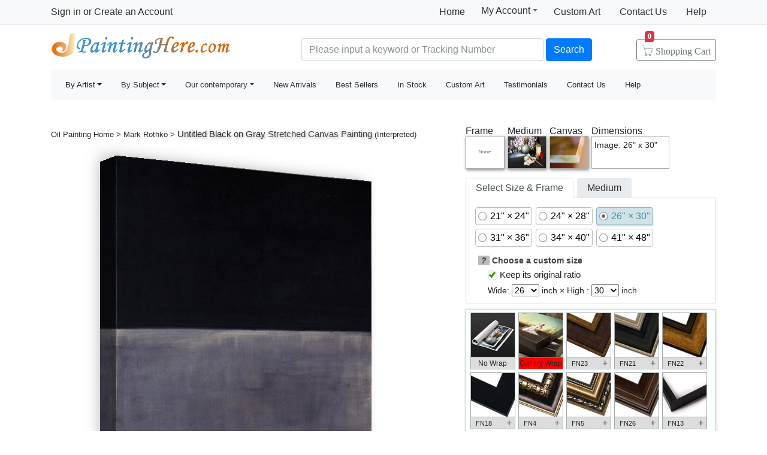

--- FILE ---
content_type: text/html; Charset=utf-8
request_url: https://www.paintinghere.com/buy/untitled_black_on_gray_canvas_painting_29310.html
body_size: 5787
content:
<!doctype html><html lang="en"><head><meta charset="utf-8"><title>Mark Rothko Untitled Black on Gray Stretched Canvas Painting for sale - PaintingHere.com</title><meta name="keywords" content="Untitled Black on Gray,Untitled Black on Gray Stretched Canvas Painting,Mark Rothko painting for sale,handmade oil paintings for sale,oil paintings"><meta name="description" content="Untitled Black on Gray Stretched Canvas Painting for sale. Shop your favorite Mark Rothko Untitled Black on Gray Stretched Canvas Painting at discount price."><meta http-equiv="X-UA-Compatible" content="IE=edge,chrome=1"><meta name="viewport" content="width=device-width, initial-scale=1, shrink-to-fit=no"><link rel="stylesheet" href="/css/bootstrap.min.css"><link rel="stylesheet" href="/css/main.css"><link rel="stylesheet" href="/css/pro.518.css"></head><body><header class="header"><div class="d-none d-md-block"><nav class="navbar navbar-light bg-light border-bottom p-0"><div class="container d-flex flex-column flex-md-row align-items-center"><div id="login-info" class="my-0 mr-md-auto"></div><div class="d-flex py-0"><a class="nav-link d-md-none d-lg-block" href="/">Home</a><div class="position-relative py-1"><div class="menu myct"><a class="menu-hd" href="/myaccount.html" rel="nofollow">My Account<b></b></a><div class="menu-bd"><div class="menu-bd-panel"><a href="/myorder.html" rel="nofollow">Order History</a><br><a href="/myfav.html" rel="nofollow">My Favorites</a></div></div></div></div><a class="nav-link" href="/custompainting/">Custom Art<b></b></a><a class="nav-link" href="/contact.html" rel="nofollow">Contact Us<b></b></a><a class="nav-link" href="/help.html" rel="nofollow">Help</a></div></div></nav><div class="container d-flex justify-content-between align-items-center" style="height:75px"><h2 class="logo"><a href="/">Handmade Oil Paintings For sale</a></h2><form class="validate form-inline mt-2 ml-auto pl-1 pl-lg-5 pr-0 col-6 col-lg-8" method="get" action="/search.html" id="searchForm"><input class="form-control col-md-6 col-lg-7" name="q" minlength=3 type="text" placeholder="Please input a keyword or Tracking Number" aria-label="Search" x-webkit-speech="x-webkit-speech" x-webkit-grammar="builtin:translate" required><button class="btn btn-primary my-2 mx-1" type="submit">Search</button><a href="/cart.html" class="btn icons icon-cart nav-cart-btn"><span class="d-none d-lg-inline">Shopping </span>Cart<span class="badge badge-danger cartsum"></span></a></form></div></div><div class="container navbar-container"><nav class="navbar navbar-expand-md navbar-light bg-light rounded"><button type="button" class="navbar-toggler nav-action-back icons icon-back"></button><h1 class="htitle">Untitled Black on Gray Stretched Canvas Painting</h1><button class="navbar-toggler" type="button" data-toggle="navbars"><span class="navbar-toggler-icon"></span></button><div class="navbar-collapse" id="navbars"><form class="validate form-inline mt-2 mt-md-0 d-block d-md-none" action="/search.html" method="get"><div class="input-group mb-2"><input type="text" name="q" minlength=3 class="form-control" placeholder="find art" required><div class="input-group-append"><button class="btn btn-primary icons icon-search" aria-label="Search" type="submit"></button></div></div></form><ul class="navbar-nav mr-auto"><div id="navbar-my" class="splite"></div><li class="nav-item btn-group active"><i class="icons icon-peoplelist"></i><a class="nav-link dropdown-toggle" data-toggle="dropdown" href="/byartist.html">By Artist</a><div class="dropdown-menu"><a class="dropdown-item" href="/artist/claude_monet.html">Claude Monet</a><a class="dropdown-item" href="/artist/gustav_klimt.html">Gustav Klimt</a><a class="dropdown-item" href="/artist/frederick_morgan.html">Frederick Morgan</a><a class="dropdown-item" href="/artist/albert_bierstadt.html">Bierstadt Paintings</a><a class="dropdown-item" href="/artist/thomas_cole.html">Thomas Cole</a><a class="dropdown-item" href="/artist/Paul_Gauguin.html">Paul Gauguin</a><a class="dropdown-item" href="/artist/frank_dicksee.html">Dicksee paintings</a><a class="dropdown-item" href="/artist/thomas_kinkade.html">Thomas Kinkade</a><a class="dropdown-item" href="/artist/thomas_moran.html">Thomas Moran</a><a class="dropdown-item" href="/artist/edgar_degas.html">Edgar Degas</a><a class="dropdown-item" href="/artist/vincent_van_gogh.html">Vincent van Gogh</a><a class="dropdown-item" href="/artist/john_william_waterhouse.html">John Waterhouse</a><a class="dropdown-item" href="/artist/pierre_auguste_renoir.html">Pierre Auguste Renoir</a><a class="dropdown-item" href="/byartist.html" rel="nofollow" style="color:#2f92ff;text-align:right">... More artists</a></div></li><li class="nav-item btn-group"><i class="icons icon-list"></i><a class="nav-link dropdown-toggle" href="/bysubject.html" data-toggle="dropdown">By Subject</a><div class="dropdown-menu"><a class="dropdown-item" href="/oil-painting/abstract_oil_paintings.html">Abstract</a><a class="dropdown-item" href="/oil-painting/landscape_oil_paintings.html">Landscape</a><a class="dropdown-item" href="/oil-painting/floral_oil_paintings.html">Floral</a><a class="dropdown-item" href="/oil-painting/dancer_oil_paintings.html">Dancer</a><a class="dropdown-item" href="/oil-painting/beach_oil_paintings.html">Beach</a><a class="dropdown-item" href="/oil-painting/garden_oil_paintings.html">Garden</a><a class="dropdown-item" href="/oil-painting/lady_oil_paintings.html">Lady</a><a class="dropdown-item" href="/oil-painting/sports_oil_paintings.html">Sports</a><a class="dropdown-item" href="/bysubject.html" rel="nofollow" style="color:#2f92ff;text-align:right">... More subjects</a></div></li><li class="nav-item btn-group"><i class="icons icon-viewgallery"></i><a class="nav-link dropdown-toggle" href="#" data-toggle="dropdown">Our contemporary</a><div class="dropdown-menu"><a class="dropdown-item" href="/artist/landscape.html">Landscape</a><a class="dropdown-item" href="/artist/abstract.html">Abstract</a><a class="dropdown-item" href="/artist/flower.html">Flower</a><a class="dropdown-item" href="/artist/animal.html">Animal</a><a class="dropdown-item" href="/artist/funny.html">Funny</a><a class="dropdown-item" href="/artist/feng-shui.html">Feng-Shui</a><a class="dropdown-item" href="/artist/chinese_plum_blossom.html">Chinese Plum Blossom</a><a class="dropdown-item" href="/artist/other.html">Other</a></div></li><li class="nav-item"><i class="icons icon-new"></i><a class="nav-link" href="/newarrivals.html">New Arrivals</a></li><li class="nav-item"><i class="icons icon-goodfill"></i><a class="nav-link" href="/bestsellers.html">Best Sellers</a></li><li class="nav-item"><i class="icons icon-express"></i><a class="nav-link" href="/instock.html">In Stock</a></li><li class="nav-item d-md-none d-lg-block splite"><i class="icons icon-gear"></i><a class="nav-link" href="/custompainting/">Custom Art</a></li><li class="nav-item"><i class="icons icon-emoji"></i><a class="nav-link" href="/testimonials.html">Testimonials</a></li><li class="nav-item d-md-none d-xl-block"><i class="icons icon-service2"></i><a class="nav-link" href="/contact.html" rel="nofollow">Contact Us</a></li><li class="nav-item d-md-none d-lg-block"><i class="icons icon-help-filled"></i><a class="nav-link" href="/help.html" rel="nofollow">Help</a></li></ul></div></nav></div></header><div class="container mt-3">  <div class="w-100"><div class="fl"><fb:like href='https://www.facebook.com/paintinghere' send='false' width='580' show_faces='false'></fb:like></div><div class="row hProduct"><div class="aw-mian"><div class="small my-2"><a href="/">Oil Painting Home</a> &gt; <a href="/artist/mark_rothko.html">Mark Rothko</a> &gt; <h2 class="fn"><a href="/painting/mark_rothko_untitled_black_on_gray_29310.html">Untitled Black on Gray</a> Stretched Canvas Painting</h2> (Interpreted)</div> <div class="container px-2"><div id=preview><img src="/UploadPic/Mark Rothko/big/Untitled Black on Gray.jpg" class="photo"><div><i></i></div><canvas id=canvas width=0 height=0></canvas></div> <div class="rItems d-none d-lg-block"><ul><li><a href="/buy/untitled_black_on_gray_art_painting_29310.html"><img src="/UploadPic/Mark Rothko/mini/Untitled Black on Gray.jpg" alt="Buy Art Painting" title="Buy Art Painting"></a><p><a href="/buy/untitled_black_on_gray_art_painting_29310.html" title="Buy Mark Rothko Untitled Black on Gray Painting">Art Painting</a></p></li><li><a href="/buy/untitled_black_on_gray_canvas_painting_29310.html"><img src="/images-stretched-canvas/mark-rothko-untitled-black-on-gray-S-29310.jpg" style="box-shadow:none;" alt="Buy Stretched Canvas Painting" title="Buy Stretched Canvas Painting"></a><p><a href="/buy/untitled_black_on_gray_canvas_painting_29310.html" title="Buy Mark Rothko Untitled Black on Gray Canvas Painting">Stretched Painting</a></p></li><li><a href="/buy/untitled_black_on_gray_framed_painting_29310.html"><img src="/images-framed/mark-rothko-untitled-black-on-gray-S-29310.jpg" alt="Buy Framed Painting" title="Buy Framed Painting"></a><p><a href="/buy/untitled_black_on_gray_framed_painting_29310.html" title="Buy Mark Rothko Untitled Black on Gray Framed Painting">Framed Painting</a></p></li></ul></div> <div class="netshare"><ul class="d-none d-lg-block"><li><a href="javascript:addfav(29310);"><img src="/img/icon_small_favourites.gif" style="width:18px;padding-right:0px;padding-left:4px;"><p>Favorite</p></a></li><li class="d-none d-md-inline-block"><p>Vote</p><div id="votediv" class="hreview-aggregate"><div id="votecount"></div><span class="rating"><span class="average">4.9</span> out of <span class="best">5</span></span> based on <span class="votes">169</span> ratings.</div></li><li style="border:0;box-shadow:none;background-color:transparent"><div class="addthis_inline_share_toolbox_qq8p"></div></li></ul></div></div></div><div class="aw-sidebar pl-lg-0"><div class="has_sel"><div><p>Frame</p><img id='img_frame' src="/img/BoxNone.jpg" style='cursor: pointer'></div><div><p>Medium</p><img id="img_media" src="/img/handpainted-s.jpg" title="art painted on canvas by artist"></div><div><p>Canvas</p><img id="img_wrap" src="/img/wrap.jpg"></div><div><p>Dimensions</p><div id='dimensiondiv'><p>Image: 26" x 30"</p></div></div></div><form method="post" action="/cart.html" id="toCart" name="toCart"><ul class="nav nav-tabs" role="tablist"><li class="nav-item"><a class="nav-link active" id="imgsize-tab" data-toggle="tab" href="#tbbimgsize" role="tab">Select Size & Frame</a></li><li class="nav-item"><a class="nav-link" id="medium-tab" data-toggle="tab" href="#tbbmedium" role="tab">Medium</a></li></ul><div class="tab-content" id="tabmain"><div class="tab-pane fade show active" id="tbbimgsize" role="tabpanel"> <div style='display:block;float:left' id='aspect'><label class='opt-c' onclick="updateprice(this,'size','21x24')"><span>21" &times; 24"</span></label><label class='opt-c' onclick="updateprice(this,'size','24x28')"><span>24" &times; 28"</span></label><label class='opt-c opt-c-on' onclick="updateprice(this,'size','26x30')"><span>26" &times; 30"</span></label><label class='opt-c' onclick="updateprice(this,'size','31x36')"><span>31" &times; 36"</span></label><label class='opt-c' onclick="updateprice(this,'size','34x40')"><span>34" &times; 40"</span></label><label class='opt-c' onclick="updateprice(this,'size','41x48')"><span>41" &times; 48"</span></label></div><dl><dt><em style="cursor: help;background-color:#bbb;padding-left:5px;padding-right:5px;height:13px;" data-toggle="tooltip" data-placement="top" title='Use these drop-down menus to choose a custom size for your art. If you wish to maintain the original art&#39;s width and height ratio, check the "Keep its original ratio" box.'>?</em> Choose a custom size</dt><dd><label for="isMIP"><span class='opt-r opt-r-on'><input type=checkbox name='isMIP' id='isMIP' onclick="if(this.checked){$(this).parent().addClass('opt-r-on')}else{$(this).parent().removeClass('opt-r-on')}" value='true' checked class="shide">Keep its original ratio</span></label></dd><dd>Wide: <select name="width" id="width"></select> inch × High : <select name="height" id="height"></select> inch</dd></dl> </div><div class="tab-pane fade" id="tbbmedium" role="tabpanel"><label class='opt-c opt-c-on'><span>Interpreted by other artist on canvas</span></label><input type="hidden" name="media" value='handpainted'><div style="clear:both">Interpreted by other artist is hand painted reproduction, it takes about 18 working days to your hand;</div></div></div><div id="tbbframe"><div id="tbb_frame"><div class="spinner-border" role="status"></div></div></div><div style="float:left;width:100%"><div id="pricediv"><div><p>New Price: <span id="newprice">$182.04</span></p><p style="text-shadow:none;font-weight:400">Old Price:<del>&nbsp;<span id="oldprice">$364.08</span>&nbsp;</del></p></div><div></div></div><div style="float:right;width:35%"><input type="image" src="/img/Add to cart btn.gif" alt="Add to Cart" title="Add to Cart" style="float:right;border:none;max-width:100%" onclick="ga('send', 'event', 'cart', 'add', 'addtocart');"></div> <input type="hidden" name="productid" value="29310"><input type="hidden" name="fid" value="1001"><input type="hidden" name="qty" value="3"> </div></form></div><div class="tags">Tags: <a href="/art/untitled/canvas+paintings">untitled canvas paintings</a>, <a href="/art/black/canvas+paintings">black canvas paintings</a>, <a href="/art/gray/canvas+paintings">gray canvas paintings</a>, <a href="/art/mark/canvas+paintings">mark canvas paintings</a>, <a href="/art/rothko/canvas+paintings">rothko canvas paintings</a>, <a href="/art/mark+rothko/canvas+paintings">mark rothko canvas paintings</a></div> <div class="callout"><h2>About Canvas paintings</h2><div class="media d-block d-lg-flex"><p class="mr-3 float-left" style="max-width:185px"><img class="d-block" src="/img/GalleryWrapCorner.jpg" alt="Mark Rothko Untitled Black on Gray canvas painting">Corner Detail: Stretched canvas painting with 0.8" stretcher bars.</p><div class="media-body"><h5 class="mt-0">Stretched Canvas Paintings</h5><p>Enjoy the beauty of art without breaking your banks with a stretched canvas painting. Your image gets painted by artist on canvas and then stretched on a wooden frame of stretcher bars (gallery wrap). This standard framework set is made of solid 2 cm (0.8") stretcher bars on which the canvas will be stretched. Ideal for office or home display. All stretched canvases, arrive "ready to hang" with pre-attached hooks and nails, needs 14 -16days for production by artist, and another 3 -5days for delivery.</p><p>Stretched canvas paintings look beautiful with or without frames.</p><p>PaintingHere.com is one of the largest companies in the world producing museum-quality oil paintings. All of our canvas paintings are hand painted by talented artists with oil paint material.</p></div></div></div> <div class="callout"><h2>100% Satisfaction Guaranteed</h2><p>Our return policy is very simple:</p><p>If you're not happy with <u>mark rothko untitled black on gray painting</u> that you made on PaintingHere.com, for any reason, you can return it to us within 50 days of the order date. As soon as it arrives, we'll issue a full refund for the entire purchase price. Please note - PaintingHere.com does not reimburse the outgoing or return shipping charges unless the return is due to a defect in quality.</p><p>We sell <a href="/testimonials.html">thousands of pieces of artwork each month</a> - all with a 100% money-back guaranteed.</p><p>If you want to purchase mueseum artwork at discount price, why not give us a try? You will save a lot more! </p></div><div class="callout"><h2>Delivery</h2><p>This <i>mark rothko untitled black on gray</i> needs 14 -18 days for production. Please keep in mind that all of our products are waterproof on textured canvas! We ship untitled black on gray all over the world.</p></div><div class="callout w-100"><h2>Related Paintings</h2><div class="card border-0"><div class="card-body items"><div class="item col-6 col-md-3"><div class="pic"><a href="/painting/mark_rothko_brown_and_black_in_reds_1957_1570.html"><img src="/UploadPic/Mark Rothko/mini/Brown and Black in Reds 1957.jpeg" alt="Brown and Black in Reds 1957 by Mark Rothko" title="Brown and Black in Reds 1957 by Mark Rothko"></a></div><div class="p-title"><dl><dt><a href="/painting/mark_rothko_brown_and_black_in_reds_1957_1570.html" class="fn"><b>Brown and Black in Reds 1957</b></a> by <a href="/artist/mark_rothko.html">Mark Rothko</a></dt></dl></div></div><div class="item col-6 col-md-3"><div class="pic"><a href="/painting/mark_rothko_untitled_1949_1605.html"><img src="/UploadPic/Mark Rothko/mini/Untitled 1949.jpeg" alt="Untitled 1949 by Mark Rothko" title="Untitled 1949 by Mark Rothko"></a></div><div class="p-title"><dl><dt><a href="/painting/mark_rothko_untitled_1949_1605.html" class="fn"><b>Untitled 1949</b></a> by <a href="/artist/mark_rothko.html">Mark Rothko</a></dt></dl></div></div><div class="item col-6 col-md-3"><div class="pic"><a href="/painting/mark_rothko_untitled_yellow_red_blue_1601.html"><img src="/UploadPic/Mark Rothko/mini/Untitled   Yellow Red Blue.jpeg" alt="Untitled   Yellow Red Blue by Mark Rothko" title="Untitled   Yellow Red Blue by Mark Rothko"></a></div><div class="p-title"><dl><dt><a href="/painting/mark_rothko_untitled_yellow_red_blue_1601.html" class="fn"><b>Untitled   Yellow Red Blue</b></a> by <a href="/artist/mark_rothko.html">Mark Rothko</a></dt></dl></div></div><div class="item col-6 col-md-3"><div class="pic"><a href="/painting/mark_rothko_untitled_red_black_white_on_yellow_1955_1621.html"><img src="/UploadPic/Mark Rothko/mini/Untitled Red Black White on Yellow 1955.jpeg" alt="Untitled Red Black White on Yellow 1955 by Mark Rothko" title="Untitled Red Black White on Yellow 1955 by Mark Rothko"></a></div><div class="p-title"><dl><dt><a href="/painting/mark_rothko_untitled_red_black_white_on_yellow_1955_1621.html" class="fn"><b>Untitled Red Black White on Yellow 1955</b></a> by <a href="/artist/mark_rothko.html">Mark Rothko</a></dt></dl></div></div><div class="item col-6 col-md-3"><div class="pic"><a href="/painting/mark_rothko_the_black_and_the_white_1599.html"><img src="/UploadPic/Mark Rothko/mini/The Black and The White.jpg" alt="The Black and The White by Mark Rothko" title="The Black and The White by Mark Rothko"></a></div><div class="p-title"><dl><dt><a href="/painting/mark_rothko_the_black_and_the_white_1599.html" class="fn"><b>The Black and The White</b></a> by <a href="/artist/mark_rothko.html">Mark Rothko</a></dt></dl></div></div><div class="item col-6 col-md-3"><div class="pic"><a href="/painting/mark_rothko_untitled_(green_red_on_orange)_1602.html"><img src="/UploadPic/Mark Rothko/mini/Green Red on Orange 1951.jpg" alt="Untitled (Green, Red, on Orange) by Mark Rothko" title="Untitled (Green, Red, on Orange) by Mark Rothko"></a></div><div class="p-title"><dl><dt><a href="/painting/mark_rothko_untitled_(green_red_on_orange)_1602.html" class="fn"><b>Untitled (Green, Red, on Orange)</b></a> by <a href="/artist/mark_rothko.html">Mark Rothko</a></dt></dl></div></div><div class="item col-6 col-md-3"><div class="pic"><a href="/painting/mark_rothko_untitled_black_and_gray_29210.html"><img src="/UploadPic/Mark Rothko/mini/Untitled Black and Gray.jpg" alt="Untitled Black and Gray by Mark Rothko" title="Untitled Black and Gray by Mark Rothko"></a></div><div class="p-title"><dl><dt><a href="/painting/mark_rothko_untitled_black_and_gray_29210.html" class="fn"><b>Untitled Black and Gray</b></a> by <a href="/artist/mark_rothko.html">Mark Rothko</a></dt></dl></div></div><div class="item col-6 col-md-3"><div class="pic"><a href="/painting/mark_rothko_untitled_violet_black_orange_yellow_on_white_and_red_1949_5419.html"><img src="/UploadPic/Mark Rothko/mini/Untitled Violet Black Orange Yellow on White and Red 1949.jpeg" alt="Untitled Violet Black Orange Yellow on White and Red 1949 by Mark Rothko" title="Untitled Violet Black Orange Yellow on White and Red 1949 by Mark Rothko"></a></div><div class="p-title"><dl><dt><a href="/painting/mark_rothko_untitled_violet_black_orange_yellow_on_white_and_red_1949_5419.html" class="fn"><b>Untitled Violet Black Orange Yellow on White and Red 1949</b></a> by <a href="/artist/mark_rothko.html">Mark Rothko</a></dt></dl></div></div><div class="item col-6 col-md-3"><div class="pic"><a href="/painting/mark_rothko_no_10_brown_black_sienna_on_dark_wine_1963_1575.html"><img src="/UploadPic/Mark Rothko/mini/No 10 Brown Black Sienna on Dark Wine 1963.jpeg" alt="No 10 Brown Black Sienna on Dark Wine 1963 by Mark Rothko" title="No 10 Brown Black Sienna on Dark Wine 1963 by Mark Rothko"></a></div><div class="p-title"><dl><dt><a href="/painting/mark_rothko_no_10_brown_black_sienna_on_dark_wine_1963_1575.html" class="fn"><b>No 10 Brown Black Sienna on Dark Wine 1963</b></a> by <a href="/artist/mark_rothko.html">Mark Rothko</a></dt></dl></div></div><div class="item col-6 col-md-3"><div class="pic"><a href="/painting/mark_rothko_untitled_(i)_1603.html"><img src="/UploadPic/Mark Rothko/mini/Untitled (I).jpg" alt="Untitled (I) by Mark Rothko" title="Untitled (I) by Mark Rothko"></a></div><div class="p-title"><dl><dt><a href="/painting/mark_rothko_untitled_(i)_1603.html" class="fn"><b>Untitled (I)</b></a> by <a href="/artist/mark_rothko.html">Mark Rothko</a></dt></dl></div></div></div></div></div></div></div></div><footer class="footer text-center d-none d-md-block"><img src="/img/credit-cards.gif" class="img-fluid"><div>&copy;2005-2026 PaintingHere.com All Right reserved. 100% Handmade Oil Paintings for sale.</div></footer><div class="clearfix"></div><script src="https://code.jquery.com/jquery-3.6.0.min.js" integrity="sha256-/xUj+3OJU5yExlq6GSYGSHk7tPXikynS7ogEvDej/m4=" crossorigin="anonymous"></script><script>window.jQuery||document.write('<script src="/js/jquery-3.6.0.min.js"><\/script>');</script><script src="https://cdn.jsdelivr.net/npm/bootstrap@4.6.0/dist/js/bootstrap.bundle.min.js" integrity="sha384-Piv4xVNRyMGpqkS2by6br4gNJ7DXjqk09RmUpJ8jgGtD7zP9yug3goQfGII0yAns" crossorigin="anonymous"></script><script>window.bootstrap||document.write('<script src="/js/bootstrap.bundle.min.js"><\/script>');</script><script src="/js/main.js"></script><script type="text/javascript">var artinfo={"proid":29310,"zhh":!1,"imgHcWV":116.7,"img_art":"/UploadPic/Mark Rothko/big/Untitled Black on Gray.jpg","average":"4.9","spc":"0","w":10,"h":14};</script><script type="text/javascript" src="/js/art.js"></script></body></html>

--- FILE ---
content_type: text/html; Charset=utf-8
request_url: https://www.paintinghere.com/getprice.html
body_size: -107
content:
182.04